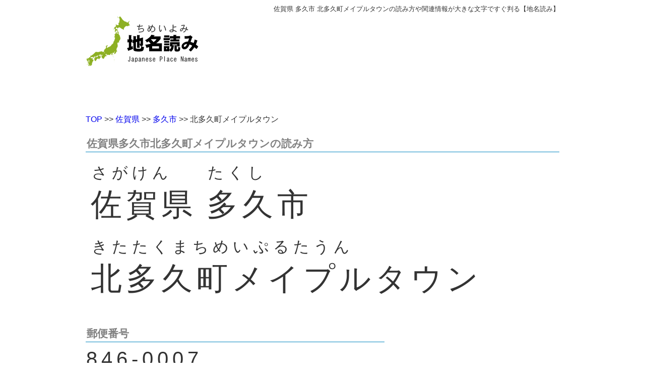

--- FILE ---
content_type: text/html; charset=utf-8
request_url: http://yomi.chocoedge.com/t/%E8%AA%AD%E3%81%BF%E6%96%B9/%E4%BD%90%E8%B3%80%E7%9C%8C%E5%A4%9A%E4%B9%85%E5%B8%82%E5%8C%97%E5%A4%9A%E4%B9%85%E7%94%BA%E3%83%A1%E3%82%A4%E3%83%97%E3%83%AB%E3%82%BF%E3%82%A6%E3%83%B3.html
body_size: 3107
content:
<!DOCTYPE html>
<html lang="ja">
	<head>
		<meta http-equiv="Content-Type" content="text/html; charset=UTF-8" />
<meta http-equiv="X-UA-Compatible" content="IE=EmulateIE7" />

 <title>佐賀県多久市北多久町メイプルタウンの読み方 【地名読み】</title>


<meta name="description" content="佐賀県多久市北多久町メイプルタウンの読み方、郵便番号が大きな文字で判りやすい【地名読み】 読み方、郵便番号の他にも佐賀県多久市北多久町メイプルタウン関連の情報も掲載しています" />






<link rel="alternate" type="application/rss+xml" title="ROR" href="/sitemap.all.xml" />

<meta http-equiv="Pragma" content="no-cache">
<meta http-equiv="Cache-Control" content="no-cache">
<meta http-equiv="Expires" content="Tue, 29 Feb 2000 12:00:00 GMT">
<link rel="shortcut icon" type="image/x-icon" href="/favicon.ico" />
<meta http-equiv="Content-Style-Type" content="text/css" />
<meta http-equiv="Content-Script-Type" content="text/javascript" />

<meta name="google-site-verification" content="h0oDXiH2hCDqkGJu7oTus_YJoOJg0XrNLS3OVGVhQVs" />


<link href="/stylesheets/cache_all.css?1666120808" media="screen" rel="stylesheet" type="text/css" />



<script type="text/javascript">
<!--
if (navigator.platform.indexOf("Win") != -1) {
document.write('<link href="/stylesheets/windows.css?1338883150" media="screen" rel="stylesheet" type="text/css" />');
}
// -->
</script>
<script src="/javascripts/cache_all.js?1348701986" type="text/javascript"></script>


 


<script async src="https://pagead2.googlesyndication.com/pagead/js/adsbygoogle.js?client=ca-pub-3326756396579244"
     crossorigin="anonymous"></script>


<meta name="viewport" content="width=750,user-scalable=no,target-desitydpi=device-dpi">

	</head>
	<body>
		<div id="header">
			<div class="header_inner">
	<div class="small4 right" >
		佐賀県 多久市 北多久町メイプルタウンの読み方や関連情報が大きな文字ですぐ判る【地名読み】
	</div>
	<div class="blank4">
	</div>
	<div class="float">
		
		
		<a href="/"  ><img src="http://yomi.chocoedge.com/images/logo.gif" class="transparent_if_hover" /></a>
	</div>
	<div class="float_right">
		
		

<div>
	<iframe class="middle" src="http://www.facebook.com/plugins/like.php?href=http://yomi.chocoedge.com/t/%e8%aa%ad%e3%81%bf%e6%96%b9/%e4%bd%90%e8%b3%80%e7%9c%8c%e5%a4%9a%e4%b9%85%e5%b8%82%e5%8c%97%e5%a4%9a%e4%b9%85%e7%94%ba%e3%83%a1%e3%82%a4%e3%83%97%e3%83%ab%e3%82%bf%e3%82%a6%e3%83%b3.html&amp;layout=button_count&amp;show_faces=false&amp;width=100&amp;action=like&amp;font&amp;colorscheme=light&amp;height=21"
	scrolling="no" frameborder="0" style="border:none; overflow:hidden; width:120px; height:21px;" allowTransparency="true">
	</iframe>
</div>

		<div class="blank2">
		</div>
		
		<div class="ad pc">
			<script async src="https://pagead2.googlesyndication.com/pagead/js/adsbygoogle.js?client=ca-pub-3326756396579244"
     crossorigin="anonymous"></script>
<!-- 地名読み-PC-ヘッダー -->
<ins class="adsbygoogle"
     style="display:inline-block;width:650px;height:90px"
     data-ad-client="ca-pub-3326756396579244"
     data-ad-slot="9014871584"></ins>
<script>
     (adsbygoogle = window.adsbygoogle || []).push({});
</script>

		</div>

	</div>
	<br clear="all">
</div>

		</div>
		<br clear="all">
		<div class="container_12">
			
			<div class="header_message">
				
<div>
    
    
    
</div>

			</div>
			
			<div id="body" style="padding-top:10px;">
				
				<div class="grid_12">
					
<div id="navi">
	
	
	<a href="/"  >TOP</a>
	
	
	>>
	
	
	
	<a href="/p/%E8%AA%AD%E3%81%BF%E6%96%B9/%E4%BD%90%E8%B3%80%E7%9C%8C.html"  >佐賀県</a>
	
	
	>>
	
	
	
	<a href="/c/%E8%AA%AD%E3%81%BF%E6%96%B9/%E4%BD%90%E8%B3%80%E7%9C%8C%E5%A4%9A%E4%B9%85%E5%B8%82.html"  >多久市</a>
	
	
	>>
	
	
	
	北多久町メイプルタウン
	
	
	
</div>

					<div class="blank3">
					</div>
				</div>
				
				


<div class="grid_12">
	<div class="mob_ad">
		 <script async src="https://pagead2.googlesyndication.com/pagead/js/adsbygoogle.js?client=ca-pub-3326756396579244"
     crossorigin="anonymous"></script>
<!-- area_reading_yoko_res -->
<ins class="adsbygoogle"
     style="display:block"
     data-ad-client="ca-pub-3326756396579244"
     data-ad-slot="7192360311"
     data-ad-format="auto"
     data-full-width-responsive="true"></ins>
<script>
     (adsbygoogle = window.adsbygoogle || []).push({});
</script>

		<br>
		<br>
	</div>	
	<h1 class="caption4"> 佐賀県多久市北多久町メイプルタウンの読み方 </h1>
	<div class="reading float">
		<div class="hiragana">
			さがけん
		</div>
		<div class="name">
			佐賀県
		</div>
	</div>
	<div class="reading float">
		<div class="hiragana">
			たくし
		</div>
		<div class="name">
			多久市
		</div>
	</div>
	<div class="reading float">
		<div class="hiragana">
			きたたくまちめいぷるたうん
		</div>
		<div class="name">
			北多久町メイプルタウン
		</div>
	</div>
	<br clear="all">
	<div class="blank1">
	</div>
	<div class="main_box">
		<div class="caption4">
			郵便番号
		</div>
		<div class="content">
			 <h3 class="post_code"> 846-0007 </h3>
			
		</div>
		<div class="blank1">
		</div>
		<div class="explanation">
			<b>「佐賀県 多久市 北多久町メイプルタウン」の読み方、郵便番号、関連情報です。</b>
		</div>
		<div class="blank3">
		</div>
		
		<div class="map">
			<style type="text/css">
	#static_map {
		cursor: pointer;
	}
</style>


<div class="mob_ad">
 <script async src="https://pagead2.googlesyndication.com/pagead/js/adsbygoogle.js?client=ca-pub-3326756396579244"
     crossorigin="anonymous"></script>
<!-- area_reading_yoko_res -->
<ins class="adsbygoogle"
     style="display:block"
     data-ad-client="ca-pub-3326756396579244"
     data-ad-slot="7192360311"
     data-ad-format="auto"
     data-full-width-responsive="true"></ins>
<script>
     (adsbygoogle = window.adsbygoogle || []).push({});
</script>

<br>
<br>
</div>



<div class="blank5">
</div>

<div id="dynamic_map" style="height:216px;border:1px solid #a7a7a7;">
</div>
<input id="address" name="address" type="hidden" value="佐賀県多久市北多久町メイプルタウン" />
<div style="font-size:80%;text-align: right;">
	※佐賀県多久市北多久町メイプルタウンの位置は実際とは異なる場合があります。
</div>


		</div>
		
		
		<br clear="all">
	</div>


<div class="ad pc">
	<script async src="//pagead2.googlesyndication.com/pagead/js/adsbygoogle.js"></script>
<!-- area_reading_336_280 -->
<ins class="adsbygoogle"
     style="display:inline-block;width:336px;height:280px"
     data-ad-client="ca-pub-3326756396579244"
     data-ad-slot="1507623814"></ins>
<script>
(adsbygoogle = window.adsbygoogle || []).push({});
</script>

</div>
<div class="blank1">
</div>

	</div>
	<br clear="all">
</div>

			</div>
		</div>
		<br clear="all">

		<div id="footer" style="height:250px;">
			<div id="footer_inner" class="hide">
				<div style="height:80px;">
</div>
<div style="padding:20px 0;border-top:3px #eeeeee solid;">
	<div style="width:940px;margin:auto;">
		<div class="blank3">
		</div>
		<div>
			<a href="/common/about"  >お問い合わせ先</a>　
			　
			<a href="/common/privacy_policy"  >プライバシーポリシー</a>　
			&copy;Copylight 2026&nbsp;<a href="/common/about"  >地名読み</a>
			<br>
			<br>
			<div>
				「地名読み」内に記載されている地名、地名の読み、郵便番号は日本郵便のデータを元に作成しています。
			</div>
		</div>
		<br clear="all">
		
		<div class="small3">
			
			<div>
				<a href="/account/login"  >admin</a>
				　
			</div>
			
			
			
		</div>
	</div>
</div>

			</div>
		</div>
	</body>
	
<script type="text/javascript" src="http://maps.google.com/maps/api/js?sensor=false&amp;key=AIzaSyBC_IRApnOys0vkbYn7Je7heVTc0Kf3YVY"></script>
<script src="/javascripts/google_map.js?1348700702" type="text/javascript"></script>



<script type="text/javascript">

  var _gaq = _gaq || [];
  _gaq.push(['_setAccount', 'UA-32351471-1']);
  _gaq.push(['_trackPageview']);

  (function() {
    var ga = document.createElement('script'); ga.type = 'text/javascript'; ga.async = true;
    ga.src = ('https:' == document.location.protocol ? 'https://ssl' : 'http://www') + '.google-analytics.com/ga.js';
    var s = document.getElementsByTagName('script')[0]; s.parentNode.insertBefore(ga, s);
  })();

</script>

</html>


--- FILE ---
content_type: text/html; charset=utf-8
request_url: https://www.google.com/recaptcha/api2/aframe
body_size: 268
content:
<!DOCTYPE HTML><html><head><meta http-equiv="content-type" content="text/html; charset=UTF-8"></head><body><script nonce="EL0_76SuSVYsmErJOWAqjQ">/** Anti-fraud and anti-abuse applications only. See google.com/recaptcha */ try{var clients={'sodar':'https://pagead2.googlesyndication.com/pagead/sodar?'};window.addEventListener("message",function(a){try{if(a.source===window.parent){var b=JSON.parse(a.data);var c=clients[b['id']];if(c){var d=document.createElement('img');d.src=c+b['params']+'&rc='+(localStorage.getItem("rc::a")?sessionStorage.getItem("rc::b"):"");window.document.body.appendChild(d);sessionStorage.setItem("rc::e",parseInt(sessionStorage.getItem("rc::e")||0)+1);localStorage.setItem("rc::h",'1768940040175');}}}catch(b){}});window.parent.postMessage("_grecaptcha_ready", "*");}catch(b){}</script></body></html>